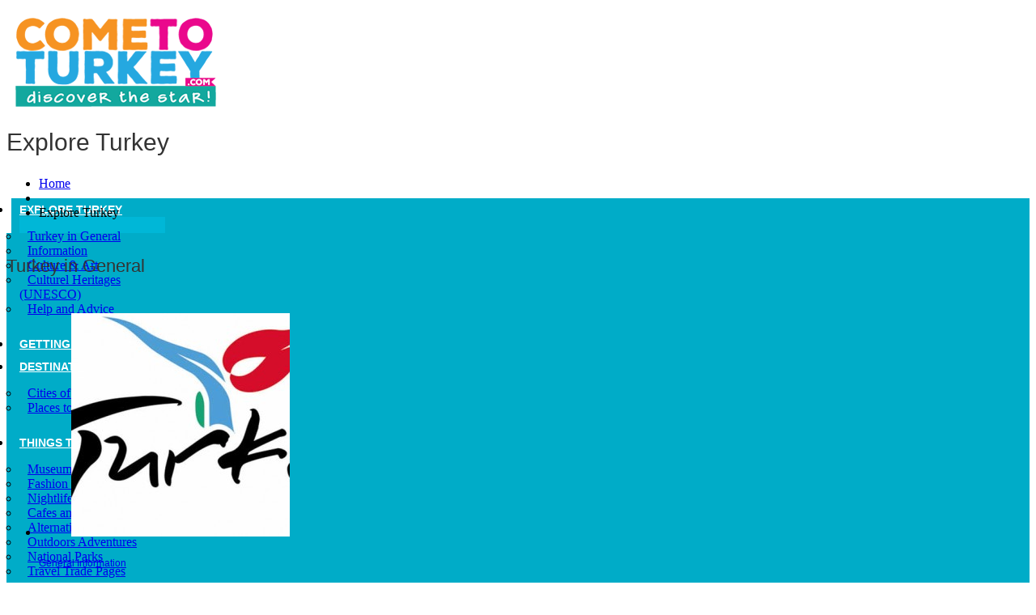

--- FILE ---
content_type: text/html; charset=UTF-8
request_url: http://www.cometoturkey.com/explore-turkey
body_size: 46977
content:
<!DOCTYPE html>
<!--[if lt IE 7 ]><html class="ie ie6" lang="en-US"> <![endif]-->
<!--[if IE 7 ]><html class="ie ie7" lang="en-US"> <![endif]-->
<!--[if IE 8 ]><html class="ie ie8" lang="en-US"> <![endif]-->
<!--[if IE 9 ]><html class="ie ie9" lang="en-US"> <![endif]-->
<!--[if (gt IE 9)|!(IE)]><!--><html lang="en-US"> <!--<![endif]-->
<head>
	<title>Explore Turkey  |  Come To Turkey</title>
	<meta name="description" content=" &raquo; Explore Turkey | Come To Turkey Discover The Potential" />
	<meta charset="UTF-8" />
	<meta name="viewport" content="width=device-width, initial-scale=1.0">
	<link rel="profile" href="//gmpg.org/xfn/11" />
		<link rel="icon" href="http://www.cometoturkey.com/wp-content/themes/theme54730/favicon.ico" type="image/x-icon" />
		<link rel="pingback" href="http://www.cometoturkey.com/xmlrpc.php" />
	<link rel="alternate" type="application/rss+xml" title="Come To Turkey" href="http://www.cometoturkey.com/feed" />
	<link rel="alternate" type="application/atom+xml" title="Come To Turkey" href="http://www.cometoturkey.com/feed/atom" />
	<link rel="stylesheet" type="text/css" media="all" href="http://www.cometoturkey.com/wp-content/themes/theme54730/bootstrap/css/bootstrap.css" />
	<link rel="stylesheet" type="text/css" media="all" href="http://www.cometoturkey.com/wp-content/themes/theme54730/bootstrap/css/responsive.css" />
	<link rel="stylesheet" type="text/css" media="all" href="http://www.cometoturkey.com/wp-content/themes/CherryFramework/css/camera.css" />
	<link rel="stylesheet" type="text/css" media="all" href="http://www.cometoturkey.com/wp-content/themes/theme54730/style.css" />
	<link rel='dns-prefetch' href='//maps.googleapis.com' />
<link rel='dns-prefetch' href='//netdna.bootstrapcdn.com' />
<link rel='dns-prefetch' href='//fonts.googleapis.com' />
<link rel='dns-prefetch' href='//s.w.org' />
<link rel="alternate" type="application/rss+xml" title="Come To Turkey &raquo; Feed" href="http://www.cometoturkey.com/feed" />
<link rel="alternate" type="application/rss+xml" title="Come To Turkey &raquo; Comments Feed" href="http://www.cometoturkey.com/comments/feed" />
		<script type="text/javascript">
			window._wpemojiSettings = {"baseUrl":"https:\/\/s.w.org\/images\/core\/emoji\/2.2.1\/72x72\/","ext":".png","svgUrl":"https:\/\/s.w.org\/images\/core\/emoji\/2.2.1\/svg\/","svgExt":".svg","source":{"concatemoji":"http:\/\/www.cometoturkey.com\/wp-includes\/js\/wp-emoji-release.min.js"}};
			!function(a,b,c){function d(a){var b,c,d,e,f=String.fromCharCode;if(!k||!k.fillText)return!1;switch(k.clearRect(0,0,j.width,j.height),k.textBaseline="top",k.font="600 32px Arial",a){case"flag":return k.fillText(f(55356,56826,55356,56819),0,0),!(j.toDataURL().length<3e3)&&(k.clearRect(0,0,j.width,j.height),k.fillText(f(55356,57331,65039,8205,55356,57096),0,0),b=j.toDataURL(),k.clearRect(0,0,j.width,j.height),k.fillText(f(55356,57331,55356,57096),0,0),c=j.toDataURL(),b!==c);case"emoji4":return k.fillText(f(55357,56425,55356,57341,8205,55357,56507),0,0),d=j.toDataURL(),k.clearRect(0,0,j.width,j.height),k.fillText(f(55357,56425,55356,57341,55357,56507),0,0),e=j.toDataURL(),d!==e}return!1}function e(a){var c=b.createElement("script");c.src=a,c.defer=c.type="text/javascript",b.getElementsByTagName("head")[0].appendChild(c)}var f,g,h,i,j=b.createElement("canvas"),k=j.getContext&&j.getContext("2d");for(i=Array("flag","emoji4"),c.supports={everything:!0,everythingExceptFlag:!0},h=0;h<i.length;h++)c.supports[i[h]]=d(i[h]),c.supports.everything=c.supports.everything&&c.supports[i[h]],"flag"!==i[h]&&(c.supports.everythingExceptFlag=c.supports.everythingExceptFlag&&c.supports[i[h]]);c.supports.everythingExceptFlag=c.supports.everythingExceptFlag&&!c.supports.flag,c.DOMReady=!1,c.readyCallback=function(){c.DOMReady=!0},c.supports.everything||(g=function(){c.readyCallback()},b.addEventListener?(b.addEventListener("DOMContentLoaded",g,!1),a.addEventListener("load",g,!1)):(a.attachEvent("onload",g),b.attachEvent("onreadystatechange",function(){"complete"===b.readyState&&c.readyCallback()})),f=c.source||{},f.concatemoji?e(f.concatemoji):f.wpemoji&&f.twemoji&&(e(f.twemoji),e(f.wpemoji)))}(window,document,window._wpemojiSettings);
		</script>
		<style type="text/css">
img.wp-smiley,
img.emoji {
	display: inline !important;
	border: none !important;
	box-shadow: none !important;
	height: 1em !important;
	width: 1em !important;
	margin: 0 .07em !important;
	vertical-align: -0.1em !important;
	background: none !important;
	padding: 0 !important;
}
</style>
<link rel='stylesheet' id='flexslider-css'  href='http://www.cometoturkey.com/wp-content/plugins/cherry-plugin/lib/js/FlexSlider/flexslider.css' type='text/css' media='all' />
<link rel='stylesheet' id='owl-carousel-css'  href='http://www.cometoturkey.com/wp-content/plugins/cherry-plugin/lib/js/owl-carousel/owl.carousel.css' type='text/css' media='all' />
<link rel='stylesheet' id='owl-theme-css'  href='http://www.cometoturkey.com/wp-content/plugins/cherry-plugin/lib/js/owl-carousel/owl.theme.css' type='text/css' media='all' />
<link rel='stylesheet' id='font-awesome-css'  href='//netdna.bootstrapcdn.com/font-awesome/3.2.1/css/font-awesome.css' type='text/css' media='all' />
<link rel='stylesheet' id='cherry-plugin-css'  href='http://www.cometoturkey.com/wp-content/plugins/cherry-plugin/includes/css/cherry-plugin.css' type='text/css' media='all' />
<link rel='stylesheet' id='awesome-weather-css'  href='http://www.cometoturkey.com/wp-content/plugins/awesome-weather/awesome-weather.css' type='text/css' media='all' />
<style id='awesome-weather-inline-css' type='text/css'>
.awesome-weather-wrap { font-family: 'Open Sans', sans-serif;  font-weight: 400; font-size: 14px; line-height: 14px; } 
</style>
<link rel='stylesheet' id='opensans-googlefont-css'  href='https://fonts.googleapis.com/css?family=Open+Sans%3A400%2C300&#038;ver=4.7.3' type='text/css' media='all' />
<link rel='stylesheet' id='contact-form-7-css'  href='http://www.cometoturkey.com/wp-content/plugins/contact-form-7/includes/css/styles.css' type='text/css' media='all' />
<link rel='stylesheet' id='theme54730-css'  href='http://www.cometoturkey.com/wp-content/themes/theme54730/main-style.css' type='text/css' media='all' />
<link rel='stylesheet' id='magnific-popup-css'  href='http://www.cometoturkey.com/wp-content/themes/CherryFramework/css/magnific-popup.css' type='text/css' media='all' />
<link rel='stylesheet' id='options_typography_Asap-css'  href='//fonts.googleapis.com/css?family=Asap&#038;subset=latin' type='text/css' media='all' />
<link rel='stylesheet' id='colorbox-css'  href='http://www.cometoturkey.com/wp-content/plugins/lightbox-gallery/colorbox/example1/colorbox.css' type='text/css' media='all' />
<script type='text/javascript' src='http://www.cometoturkey.com/wp-content/themes/CherryFramework/js/jquery-1.7.2.min.js'></script>
<script type='text/javascript' src='http://www.cometoturkey.com/wp-content/plugins/cherry-plugin/lib/js/jquery.easing.1.3.js'></script>
<script type='text/javascript' src='http://www.cometoturkey.com/wp-content/plugins/cherry-plugin/lib/js/elasti-carousel/jquery.elastislide.js'></script>
<script type='text/javascript' src='//maps.googleapis.com/maps/api/js?v=3.exp&#038;sensor=false&#038;ver=4.7.3'></script>
<script type='text/javascript' src='http://www.cometoturkey.com/wp-content/themes/CherryFramework/js/jquery-migrate-1.2.1.min.js'></script>
<script type='text/javascript' src='http://www.cometoturkey.com/wp-includes/js/swfobject.js'></script>
<script type='text/javascript' src='http://www.cometoturkey.com/wp-content/themes/CherryFramework/js/modernizr.js'></script>
<script type='text/javascript' src='http://www.cometoturkey.com/wp-content/themes/CherryFramework/js/jflickrfeed.js'></script>
<script type='text/javascript' src='http://www.cometoturkey.com/wp-content/themes/CherryFramework/js/custom.js'></script>
<script type='text/javascript' src='http://www.cometoturkey.com/wp-content/themes/CherryFramework/bootstrap/js/bootstrap.min.js'></script>
<link rel='https://api.w.org/' href='http://www.cometoturkey.com/wp-json/' />
<link rel="EditURI" type="application/rsd+xml" title="RSD" href="http://www.cometoturkey.com/xmlrpc.php?rsd" />
<link rel="canonical" href="http://www.cometoturkey.com/explore-turkey" />
<link rel='shortlink' href='http://www.cometoturkey.com/?p=3247' />
<link rel="alternate" type="application/json+oembed" href="http://www.cometoturkey.com/wp-json/oembed/1.0/embed?url=http%3A%2F%2Fwww.cometoturkey.com%2Fexplore-turkey" />
<link rel="alternate" type="text/xml+oembed" href="http://www.cometoturkey.com/wp-json/oembed/1.0/embed?url=http%3A%2F%2Fwww.cometoturkey.com%2Fexplore-turkey&#038;format=xml" />
<script>
 var system_folder = 'http://www.cometoturkey.com/wp-content/themes/CherryFramework/admin/data_management/',
	 CHILD_URL ='http://www.cometoturkey.com/wp-content/themes/theme54730',
	 PARENT_URL = 'http://www.cometoturkey.com/wp-content/themes/CherryFramework', 
	 CURRENT_THEME = 'theme54730'</script>
<style type='text/css'>
.logo_h__img { margin-left: 0; }
.logo_h { display: inline; }
.logo { background-color: transparent; margin-bottom: 35px; }
.service-box { border-color: #ffffff; }
.footer { background-color: #00C4E6; }
.footer-widgets { background-color: #00B7D7; color: #ffffff; padding: 15px 0 10px 5px; }
.content_box::before, .content_box::after { background-color: #ffffff; }
.content_box.color-2 { background-color: #ffffff; }
.content_box.color-1 { background-color: #ffffff; }
.recent-posts.style-1 h5 a { color: #000; }
.header { height: 125px; background-color: transparent; }
.sf-menu > li > a { color: #ffffff !important; font-weight: bold !important; }
.sf-menu > li { background-color: #00ACC8; margin-left: 1px; padding: 5px 10px; }
.sf-menu { padding-top: 73px; padding-left: 5px; }
.header .search-form { padding: 73px 0 0; }
.content-holder { background-image: none; background-color: #00ACC8; }
.footer-text { color: #ffffff; padding-top: 0; float: none; text-align: center; }
.content_box.color-3 { background-color: #57BCD9; }
.header .search-form::before { background-color: transparent; }
.header .search-form form { bottom: -50px; }
.carousel-wrap.partners__home { bottom: -130px; }
.social-nets-wrapper { padding: 35px 0; }
nav.footer-nav { padding: 30px 0; }
.home .content-holder > .container { padding-bottom: 30px; margin-top: -550px; min-height: 550px; }
.home .footer-text { padding-top: 5px; }
.title-section::before { height: 150%; top: -130px; }
.footer-logo { margin-bottom: 15px; text-align: center; }
.social-nets-wrapper .social li a[title="instagram"] { background-color:#B4856A; }
.social-nets-wrapper .social li a[title="instagram"]:hover, .social-nets-wrapper .social li a[title="instagram"]:active, .social-nets-wrapper .social li a[title="instagram"]:focus { color:#cc0000; }
.social-nets-wrapper { padding: 30px 0; }
.home .content-holder { padding-bottom: 95px; }
.sf-menu li ul { background-color: #00b7d7;  padding: 15px 0; width: 180px; }
.sf-menu > li { text-align: left; }
.sf-menu li li a { padding-left: 10px; }
.menu-side-menu-container { padding-left: 10px; }
.banner-wrap.style-1 h5::before { content: ""; }
.banner-wrap.style-1 { background-position: 51% -6px; padding: 25px 20px 25px 25px; }
.banner-wrap.style-1 h5 { text-align: center; }
.sf-menu li:hover ul, .sf-menu li.sfHover ul { left: 88px; }
.footer-widgets p { margin-bottom: 2px; }
.post_date { color: #565656 !important; }
.content_box.color-1 { padding: 25px 0 !important; }
.title-box { padding: 10px 0 7px; margin-bottom: 20px; }
.content_box.color-3 { padding: 15px !important; }
.post-author { display: none; }
.header .search-form_it { background-color: #FFF; }
.header .search-form_it { color: #000; }
.header .search-form > i { font-size: 30px; }
.header .search-form_it:focus { background-color: #FFF; }
.single-forum .subscription-toggle { float:right !important ; }
.title-section::before { height: 250%; top: -175px; }
</style>
<style type='text/css'>
h1 { font: normal 30px/35px Roboto, sans-serif;  color:#333333; }
h2 { font: normal 22px/26px Roboto, sans-serif;  color:#333333; }
h3 { font: normal 18px/18px Roboto, sans-serif;  color:#333333; }
h4 { font: normal 14px/20px Roboto, sans-serif;  color:#333333; }
h5 { font: normal 12px/18px Roboto, sans-serif;  color:#333333; }
h6 { font: normal 12px/18px Roboto, sans-serif;  color:#333333; }
body { font-weight: normal;}
.logo_h__txt, .logo_link { font: normal 49px/49px 'Damion', cursive;  color:#ffffff; }
.sf-menu > li > a { font: normal 14px/18px Roboto, sans-serif;  color:#ffffff; }
.nav.footer-nav a { font: normal 14px/18px Asap;  color:#ffffff; }
</style>
		<!--[if lt IE 9]>
		<div id="ie7-alert" style="width: 100%; text-align:center;">
			<img src="http://tmbhtest.com/images/ie7.jpg" alt="Upgrade IE 8" width="640" height="344" border="0" usemap="#Map" />
			<map name="Map" id="Map"><area shape="rect" coords="496,201,604,329" href="http://www.microsoft.com/windows/internet-explorer/default.aspx" target="_blank" alt="Download Interent Explorer" /><area shape="rect" coords="380,201,488,329" href="http://www.apple.com/safari/download/" target="_blank" alt="Download Apple Safari" /><area shape="rect" coords="268,202,376,330" href="http://www.opera.com/download/" target="_blank" alt="Download Opera" /><area shape="rect" coords="155,202,263,330" href="http://www.mozilla.com/" target="_blank" alt="Download Firefox" /><area shape="rect" coords="35,201,143,329" href="http://www.google.com/chrome" target="_blank" alt="Download Google Chrome" />
			</map>
		</div>
	<![endif]-->
	<!--[if gte IE 9]><!-->
		<script src="http://www.cometoturkey.com/wp-content/themes/CherryFramework/js/jquery.mobile.customized.min.js" type="text/javascript"></script>
		<script type="text/javascript">
			jQuery(function(){
				jQuery('.sf-menu').mobileMenu({defaultText: "Navigate to..."});
			});
		</script>
	<!--<![endif]-->
	<script type="text/javascript">
		// Init navigation menu
		jQuery(function(){
		// main navigation init
			jQuery('ul.sf-menu').superfish({
				delay: 1000, // the delay in milliseconds that the mouse can remain outside a sub-menu without it closing
				animation: {
					opacity: "show",
					height: "show"
				}, // used to animate the sub-menu open
				speed: "fast", // animation speed
				autoArrows: false, // generation of arrow mark-up (for submenu)
				disableHI: true // to disable hoverIntent detection
			});

		//Zoom fix
		//IPad/IPhone
			var viewportmeta = document.querySelector && document.querySelector('meta[name="viewport"]'),
				ua = navigator.userAgent,
				gestureStart = function () {
					viewportmeta.content = "width=device-width, minimum-scale=0.25, maximum-scale=1.6, initial-scale=1.0";
				},
				scaleFix = function () {
					if (viewportmeta && /iPhone|iPad/.test(ua) && !/Opera Mini/.test(ua)) {
						viewportmeta.content = "width=device-width, minimum-scale=1.0, maximum-scale=1.0";
						document.addEventListener("gesturestart", gestureStart, false);
					}
				};
			scaleFix();
		})
	</script>
	<!-- stick up menu -->
	<script type="text/javascript">
		jQuery(document).ready(function(){
			if(!device.mobile() && !device.tablet()){
				jQuery('header.header').tmStickUp({
					correctionSelector: jQuery('#wpadminbar')
				,	listenSelector: jQuery('.listenSelector')
				,	active: false				,	pseudo: true				});
			}
		})
	</script>
<script>
  (function(i,s,o,g,r,a,m){i['GoogleAnalyticsObject']=r;i[r]=i[r]||function(){
  (i[r].q=i[r].q||[]).push(arguments)},i[r].l=1*new Date();a=s.createElement(o),
  m=s.getElementsByTagName(o)[0];a.async=1;a.src=g;m.parentNode.insertBefore(a,m)
  })(window,document,'script','//www.google-analytics.com/analytics.js','ga');
  ga('create', 'UA-75819122-1', 'auto');
  ga('send', 'pageview');
</script>
</head>

<body class="page-template page-template-page-fullwidth page-template-page-fullwidth-php page page-id-3247">
	<div id="motopress-main" class="main-holder">
		<!--Begin #motopress-main-->
		<header class="motopress-wrapper header">
			<div class="container">
				<div class="row">
					<div class="span12" data-motopress-wrapper-file="wrapper/wrapper-header.php" data-motopress-wrapper-type="header" data-motopress-id="6967f18ed1d76">
						<div class="row">
	<div class="span4" data-motopress-type="static" data-motopress-static-file="static/static-logo.php">
		<!-- BEGIN LOGO -->
<div class="logo">
									<a href="http://www.cometoturkey.com/" class="logo_h logo_h__img"><img src="http://www.cometoturkey.com/wp-content/uploads/2016/10/ctt_logo_yeni.png" alt="Come To Turkey" title="Come To Turkey Discover The Potential"></a>
					
</div>
<!-- END LOGO -->	</div>
	<div class="span7" data-motopress-type="static" data-motopress-static-file="static/static-nav.php">
		<!-- BEGIN MAIN NAVIGATION -->
<nav class="nav nav__primary clearfix">
<ul id="topnav" class="sf-menu"><li id="menu-item-3262" class="menu-item menu-item-type-post_type menu-item-object-page current-menu-item page_item page-item-3247 current_page_item menu-item-has-children"><a href="http://www.cometoturkey.com/explore-turkey">EXPLORE TURKEY</a>
<ul class="sub-menu">
	<li id="menu-item-3032" class="menu-item menu-item-type-taxonomy menu-item-object-category"><a href="http://www.cometoturkey.com/category/explore-turkey/turkey-in-general">Turkey in General</a></li>
	<li id="menu-item-4629" class="menu-item menu-item-type-taxonomy menu-item-object-category"><a href="http://www.cometoturkey.com/category/explore-turkey/information">Information</a></li>
	<li id="menu-item-3025" class="menu-item menu-item-type-taxonomy menu-item-object-category"><a href="http://www.cometoturkey.com/category/explore-turkey/culture-art">Culture &#038; Art</a></li>
	<li id="menu-item-3554" class="menu-item menu-item-type-taxonomy menu-item-object-category"><a href="http://www.cometoturkey.com/category/explore-turkey/culturel-heritages">Culturel Heritages (UNESCO)</a></li>
	<li id="menu-item-3028" class="menu-item menu-item-type-taxonomy menu-item-object-category"><a href="http://www.cometoturkey.com/category/explore-turkey/help-and-advice">Help and Advice</a></li>
</ul>
</li>
<li id="menu-item-2947" class="menu-item menu-item-type-taxonomy menu-item-object-category"><a href="http://www.cometoturkey.com/category/getting-to-turkey">GETTING TO TURKEY</a></li>
<li id="menu-item-5223" class="menu-item menu-item-type-post_type menu-item-object-page menu-item-has-children"><a href="http://www.cometoturkey.com/destinations">DESTINATIONS</a>
<ul class="sub-menu">
	<li id="menu-item-3537" class="menu-item menu-item-type-taxonomy menu-item-object-category"><a href="http://www.cometoturkey.com/category/destinations/cities-of-turkey">Cities of Turkey</a></li>
	<li id="menu-item-3538" class="menu-item menu-item-type-taxonomy menu-item-object-category"><a href="http://www.cometoturkey.com/category/destinations/places-to-visit">Places to Visit</a></li>
</ul>
</li>
<li id="menu-item-5224" class="menu-item menu-item-type-post_type menu-item-object-page menu-item-has-children"><a href="http://www.cometoturkey.com/things-to-do">THINGS TO DO</a>
<ul class="sub-menu">
	<li id="menu-item-3410" class="menu-item menu-item-type-taxonomy menu-item-object-category"><a href="http://www.cometoturkey.com/category/things-to-do/museums">Museums</a></li>
	<li id="menu-item-3409" class="menu-item menu-item-type-taxonomy menu-item-object-category"><a href="http://www.cometoturkey.com/category/things-to-do/fashion-and-design">Fashion and Design</a></li>
	<li id="menu-item-3411" class="menu-item menu-item-type-taxonomy menu-item-object-category"><a href="http://www.cometoturkey.com/category/things-to-do/nightlife">Nightlife</a></li>
	<li id="menu-item-3408" class="menu-item menu-item-type-taxonomy menu-item-object-category"><a href="http://www.cometoturkey.com/category/things-to-do/cafes-and-restaurants">Cafes and Restaurants</a></li>
	<li id="menu-item-3539" class="menu-item menu-item-type-taxonomy menu-item-object-category"><a href="http://www.cometoturkey.com/category/things-to-do/alternative-tourism">Alternative Tourism</a></li>
	<li id="menu-item-3030" class="menu-item menu-item-type-taxonomy menu-item-object-category"><a href="http://www.cometoturkey.com/category/things-to-do/outdoors-adventures">Outdoors Adventures</a></li>
	<li id="menu-item-3029" class="menu-item menu-item-type-taxonomy menu-item-object-category"><a href="http://www.cometoturkey.com/category/things-to-do/national-parks">National Parks</a></li>
	<li id="menu-item-3031" class="menu-item menu-item-type-taxonomy menu-item-object-category"><a href="http://www.cometoturkey.com/category/things-to-do/travel-trade-pages">Travel Trade Pages</a></li>
</ul>
</li>
<li id="menu-item-5225" class="menu-item menu-item-type-post_type menu-item-object-page menu-item-has-children"><a href="http://www.cometoturkey.com/rising-turkey">RISING TURKEY</a>
<ul class="sub-menu">
	<li id="menu-item-3341" class="menu-item menu-item-type-taxonomy menu-item-object-category"><a href="http://www.cometoturkey.com/category/rising-turkey/facts">Facts</a></li>
	<li id="menu-item-3342" class="menu-item menu-item-type-taxonomy menu-item-object-category"><a href="http://www.cometoturkey.com/category/rising-turkey/news">News</a></li>
	<li id="menu-item-4896" class="menu-item menu-item-type-taxonomy menu-item-object-category"><a href="http://www.cometoturkey.com/category/rising-turkey/investor-guide">Investor Guide</a></li>
</ul>
</li>
</ul></nav><!-- END MAIN NAVIGATION -->	</div>
	<div class="span1 hidden-phone" data-motopress-type="static" data-motopress-static-file="static/static-search.php">
		<!-- BEGIN SEARCH FORM -->
	
	<div class="search-form search-form__h hidden-phone clearfix">
		<i class="icon-search"></i>
		<form id="search-header" class="navbar-form pull-right" method="get" action="http://www.cometoturkey.com/" accept-charset="utf-8">
			<input type="text" name="s" placeholder="search" class="search-form_it">
		</form>
	</div>
<!-- END SEARCH FORM -->	</div>
</div>					</div>
				</div>
			</div>
		</header>
<div class="container">
	<div class="row">
		<div class="span12" data-motopress-type="static" data-motopress-static-file="static/static-title.php">
			<section class="title-section">
	<h1 class="title-header">
					Explore Turkey	</h1>
				<!-- BEGIN BREADCRUMBS-->
			<ul class="breadcrumb breadcrumb__t"><li><a href="http://www.cometoturkey.com">Home</a></li><li class="divider"></li><li class="active">Explore Turkey</li></ul>			<!-- END BREADCRUMBS -->
	</section><!-- .title-section -->
		</div>
	</div>
</div>
<div class="motopress-wrapper content-holder clearfix">
	<div class="container">
		<div class="row">
			<div class="span12" data-motopress-wrapper-file="page-fullwidth.php" data-motopress-wrapper-type="content">				
				<div id="content" class="row">
					<div class="span12" data-motopress-type="loop" data-motopress-loop-file="loop/loop-page.php">
							<div id="post-3247" class="page post-3247 type-page status-publish hentry">
		<div class="title-box clearfix color-1"><h2 class="title-box_primary">Turkey in General</h2></div><!-- //.title-box -->
<ul class="posts-grid row-fluid unstyled style-3 ul-item-0"><li class="span3 list-item-1 format-standart"><div class="inner"><figure class="featured-thumbnail thumbnail"><a href="http://www.cometoturkey.com/general-information.html" title="General Information"><img src="http://www.cometoturkey.com/wp-content/uploads/2016/02/general-information-270x276.jpg" alt="General Information" /></a></figure><div class="clear"></div><h5><a href="http://www.cometoturkey.com/general-information.html" title="General Information">General Information</a></h5><p class="excerpt">Turkey the cradle of cultures and civilizations connecting Europe and Asia and capital of... </p></div></li><li class="span3 list-item-2 format-standart"><div class="inner"><figure class="featured-thumbnail thumbnail"><a href="http://www.cometoturkey.com/history.html" title="History"><img src="http://www.cometoturkey.com/wp-content/uploads/2016/02/history-270x276.jpg" alt="History" /></a></figure><div class="clear"></div><h5><a href="http://www.cometoturkey.com/history.html" title="History">History</a></h5><p class="excerpt">Turkey is considered to be one of the richest countries in terms of archaeology... </p></div></li><li class="span3 list-item-3 format-standart"><div class="inner"><figure class="featured-thumbnail thumbnail"><a href="http://www.cometoturkey.com/famous-turkish-people.html" title="Famous Turkish People"><img src="http://www.cometoturkey.com/wp-content/uploads/2016/02/famous-turkish-people-270x276.jpg" alt="Famous Turkish People" /></a></figure><div class="clear"></div><h5><a href="http://www.cometoturkey.com/famous-turkish-people.html" title="Famous Turkish People">Famous Turkish People</a></h5><p class="excerpt">Mustafa Kemal Ataturk (1881-1938) Mustafa Kemal Atatürk was born in a three-storey pink house... </p></div></li><li class="span3 list-item-4 format-standart"><div class="inner"><figure class="featured-thumbnail thumbnail"><a href="http://www.cometoturkey.com/travel-information.html" title="Travel Information"><img src="http://www.cometoturkey.com/wp-content/uploads/2016/02/turkey_map-270x276.jpg" alt="Travel Information" /></a></figure><div class="clear"></div><h5><a href="http://www.cometoturkey.com/travel-information.html" title="Travel Information">Travel Information</a></h5><p class="excerpt">Turkey Map... </p></div></li></ul><!-- .posts-grid (end) -->
<div class="title-box clearfix color-1"><h2 class="title-box_primary">Information</h2></div><!-- //.title-box -->
<ul class="posts-grid row-fluid unstyled style-3 ul-item-0"><li class="span3 list-item-1 format-standart"><div class="inner"><figure class="featured-thumbnail thumbnail"><a href="http://www.cometoturkey.com/about-turkey.html" title="About Turkey"><img src="http://www.cometoturkey.com/wp-content/uploads/2016/08/dunya_haritasi_uzerinde_turkiye1-270x276.jpg" alt="About Turkey" /></a></figure><div class="clear"></div><h5><a href="http://www.cometoturkey.com/about-turkey.html" title="About Turkey">About Turkey</a></h5><p class="excerpt">Official Name of Country Republic of Turkey&nbsp; &nbsp; Capital City Ankara &nbsp; Government Parliamentary... </p></div></li></ul>
<div class="title-box clearfix color-1"><h2 class="title-box_primary">Culture &amp; Art</h2></div><!-- //.title-box -->
<ul class="posts-grid row-fluid unstyled style-3 ul-item-0"><li class="span3 list-item-1 format-standart"><div class="inner"><figure class="featured-thumbnail thumbnail"><a href="http://www.cometoturkey.com/traditional-arts-and-crafts.html" title="Traditional Arts and Crafts"><img src="http://www.cometoturkey.com/wp-content/uploads/2017/09/2-270x276.jpg" alt="Traditional Arts and Crafts" /></a></figure><div class="clear"></div><h5><a href="http://www.cometoturkey.com/traditional-arts-and-crafts.html" title="Traditional Arts and Crafts">Traditional Arts and Crafts</a></h5><p class="excerpt">Handicrafts Handicrafts have been around since man’s earliest days in accordance with the prevailing... </p></div></li><li class="span3 list-item-2 format-standart"><div class="inner"><figure class="featured-thumbnail thumbnail"><a href="http://www.cometoturkey.com/turkish-ebru-art-2.html" title="Turkish Ebru Art"><img  src="http://www.cometoturkey.com/wp-content/uploads/2017/09/ebru-sanati-5-270x276.jpg" alt="Turkish Ebru Art" /></a></figure><div class="clear"></div><h5><a href="http://www.cometoturkey.com/turkish-ebru-art-2.html" title="Turkish Ebru Art">Turkish Ebru Art</a></h5><p class="excerpt">Ebru is a traditional Turkish art of paper decoration by spreading paints, which do... </p></div></li><li class="span3 list-item-3 format-standart"><div class="inner"><figure class="featured-thumbnail thumbnail"><a href="http://www.cometoturkey.com/miniature-work.html" title="Miniature Work"><img src="http://www.cometoturkey.com/wp-content/uploads/2017/09/Screen-Shot-2015-04-12-at-13.41-270x276.jpg" alt="Miniature Work" /></a></figure><div class="clear"></div><h5><a href="http://www.cometoturkey.com/miniature-work.html" title="Miniature Work">Miniature Work</a></h5><p class="excerpt">MINIATURE WORK This is the name given to the art of producing very finely... </p></div></li><li class="span3 list-item-4 format-standart"><div class="inner"><figure class="featured-thumbnail thumbnail"><a href="http://www.cometoturkey.com/traditions-and-heritage.html" title="Traditions and Heritage"><img src="http://www.cometoturkey.com/wp-content/uploads/2016/02/traditions-and-heritage-270x276.jpg" alt="Traditions and Heritage" /></a></figure><figure class="featured-thumbnail thumbnail" style="display:none;"><a href="http://www.cometoturkey.com/traditions-and-heritage.html" title="Traditions and Heritage"></a></figure><figure class="featured-thumbnail thumbnail" style="display:none;"><a href="http://www.cometoturkey.com/traditions-and-heritage.html" title="Traditions and Heritage"></a></figure><figure class="featured-thumbnail thumbnail" style="display:none;"><a href="http://www.cometoturkey.com/traditions-and-heritage.html" title="Traditions and Heritage"></a></figure><figure class="featured-thumbnail thumbnail" style="display:none;"><a href="http://www.cometoturkey.com/traditions-and-heritage.html" title="Traditions and Heritage"></a></figure><figure class="featured-thumbnail thumbnail" style="display:none;"><a href="http://www.cometoturkey.com/traditions-and-heritage.html" title="Traditions and Heritage"></a></figure><figure class="featured-thumbnail thumbnail" style="display:none;"><a href="http://www.cometoturkey.com/traditions-and-heritage.html" title="Traditions and Heritage"></a></figure><figure class="featured-thumbnail thumbnail" style="display:none;"><a href="http://www.cometoturkey.com/traditions-and-heritage.html" title="Traditions and Heritage"></a></figure><figure class="featured-thumbnail thumbnail" style="display:none;"><a href="http://www.cometoturkey.com/traditions-and-heritage.html" title="Traditions and Heritage"></a></figure><figure class="featured-thumbnail thumbnail" style="display:none;"><a href="http://www.cometoturkey.com/traditions-and-heritage.html" title="Traditions and Heritage"></a></figure><div class="clear"></div><h5><a href="http://www.cometoturkey.com/traditions-and-heritage.html" title="Traditions and Heritage">Traditions and Heritage</a></h5><p class="excerpt">From rituals on special days to family relations, Turkish society still largely adheres to... </p></div></li></ul><!-- .posts-grid (end) -->
<div class="title-box clearfix color-1"><h2 class="title-box_primary">Culturel Heritages</h2></div><!-- //.title-box -->
<ul class="posts-grid row-fluid unstyled style-3 ul-item-0"><li class="span3 list-item-1 format-standart"><div class="inner"><figure class="featured-thumbnail thumbnail"><a href="http://www.cometoturkey.com/turkey-in-world-heritage-list.html" title="Turkey in World Heritage List"><img src="http://www.cometoturkey.com/wp-content/uploads/2017/10/unesco-world-heritage-turke-270x276.jpg" alt="Turkey in World Heritage List" /></a></figure><div class="clear"></div><h5><a href="http://www.cometoturkey.com/turkey-in-world-heritage-list.html" title="Turkey in World Heritage List">Turkey in World Heritage List</a></h5><p class="excerpt">1.Divriği Ulu Camii ve Darüşşifası (1985) 2.İstanbul'un Tarihi Alanları (1985) 3.Göreme Millî Parkı ve... </p></div></li><li class="span3 list-item-2 format-standart"><div class="inner"><figure class="featured-thumbnail thumbnail"><a href="http://www.cometoturkey.com/historic-city-of-ani.html" title="Archaeological Site of Ani"><img src="http://www.cometoturkey.com/wp-content/uploads/2016/10/main_1200-270x276.jpg" alt="Archaeological Site of Ani" /></a></figure><figure class="featured-thumbnail thumbnail" style="display:none;"><a href="http://www.cometoturkey.com/historic-city-of-ani.html" title="Archaeological Site of Ani"></a></figure><div class="clear"></div><h5><a href="http://www.cometoturkey.com/historic-city-of-ani.html" title="Archaeological Site of Ani">Archaeological Site of Ani</a></h5><p class="excerpt">2016 This site is located on a secluded plateau of northeast Turkey overlooking a... </p></div></li><li class="span3 list-item-3 format-standart"><div class="inner"><figure class="featured-thumbnail thumbnail"><a href="http://www.cometoturkey.com/anatolias-living-culture.html" title="Bursa and Cumalıkızık: the Birth of the Ottoman Empir"><img src="http://www.cometoturkey.com/wp-content/uploads/2016/04/cumalikizik_evler-270x276.jpg" alt="Bursa and Cumalıkızık: the Birth of the Ottoman Empir" /></a></figure><figure class="featured-thumbnail thumbnail" style="display:none;"><a href="http://www.cometoturkey.com/anatolias-living-culture.html" title="Bursa and Cumalıkızık: the Birth of the Ottoman Empir"></a></figure><div class="clear"></div><h5><a href="http://www.cometoturkey.com/anatolias-living-culture.html" title="Bursa and Cumalıkızık: the Birth of the Ottoman Empir">Bursa and Cumalıkızık: the Birth of the Ottoman Empir</a></h5><p class="excerpt">2014 This property is a serial nomination of eight component sites in the City... </p></div></li><li class="span3 list-item-4 format-standart"><div class="inner"><figure class="featured-thumbnail thumbnail"><a href="http://www.cometoturkey.com/the-diyarbakir-citadel-is-one-of-the-finest-treasures-of-human-history.html" title="Diyarbakır Fortress and Hevsel Gardens Cultural Landscape"><img src="http://www.cometoturkey.com/wp-content/uploads/2016/04/diyarbakır-270x276.jpg" alt="Diyarbakır Fortress and Hevsel Gardens Cultural Landscape" /></a></figure><div class="clear"></div><h5><a href="http://www.cometoturkey.com/the-diyarbakir-citadel-is-one-of-the-finest-treasures-of-human-history.html" title="Diyarbakır Fortress and Hevsel Gardens Cultural Landscape">Diyarbakır Fortress and Hevsel Gardens Cultural Landscape</a></h5><p class="excerpt">2015 Located on an escarpment of the Upper Tigris River Basin that is part... </p></div></li></ul><!-- .posts-grid (end) -->
<div class="title-box clearfix color-1"><h2 class="title-box_primary">Help and Advice</h2></div><!-- //.title-box -->
<ul class="posts-grid row-fluid unstyled style-3 ul-item-0"><li class="span3 list-item-1 format-standart"><div class="inner"><figure class="featured-thumbnail thumbnail"><a href="http://www.cometoturkey.com/learn-turkish-online.html" title="Learn Turkish Online"><img src="http://www.cometoturkey.com/wp-content/uploads/2018/03/LearnTurkish-270x276.jpg" alt="Learn Turkish Online" /></a></figure><figure class="featured-thumbnail thumbnail" style="display:none;"><a href="http://www.cometoturkey.com/learn-turkish-online.html" title="Learn Turkish Online"></a></figure><figure class="featured-thumbnail thumbnail" style="display:none;"><a href="http://www.cometoturkey.com/learn-turkish-online.html" title="Learn Turkish Online"></a></figure><div class="clear"></div><h5><a href="http://www.cometoturkey.com/learn-turkish-online.html" title="Learn Turkish Online">Learn Turkish Online</a></h5><p class="excerpt">Yunus Emre Enstitüsü's "Distance Turkish Instruction Portal", implemented in February 2017, has reached nearly... </p></div></li><li class="span3 list-item-2 format-standart"><div class="inner"><figure class="featured-thumbnail thumbnail"><a href="http://www.cometoturkey.com/turkey-apps.html" title="Turkey Apps"><img src="http://www.cometoturkey.com/wp-content/uploads/2016/02/turkey_apps-270x276.jpg" alt="Turkey Apps" /></a></figure><div class="clear"></div><h5><a href="http://www.cometoturkey.com/turkey-apps.html" title="Turkey Apps">Turkey Apps</a></h5><p class="excerpt">You are planing to come to Turkey? There is an app for Turkey journey.... </p></div></li><li class="span3 list-item-3 format-standart"><div class="inner"><figure class="featured-thumbnail thumbnail"><a href="http://www.cometoturkey.com/time-zone.html" title="Time Zone"><img src="http://www.cometoturkey.com/wp-content/uploads/2016/02/timezone-270x276.jpg" alt="Time Zone" /></a></figure><div class="clear"></div><h5><a href="http://www.cometoturkey.com/time-zone.html" title="Time Zone">Time Zone</a></h5><p class="excerpt">Turkey uses Greenwich Mean Time ( GMT), so set your watch when you land... </p></div></li><li class="span3 list-item-4 format-standart"><div class="inner"><figure class="featured-thumbnail thumbnail"><a href="http://www.cometoturkey.com/need-help.html" title="Need Help?"><img src="http://www.cometoturkey.com/wp-content/uploads/2016/02/need-help-270x276.jpg" alt="Need Help?" /></a></figure><div class="clear"></div><h5><a href="http://www.cometoturkey.com/need-help.html" title="Need Help?">Need Help?</a></h5><p class="excerpt">Emergency Numbers; 112     Medical Emergency (First aid) 110     Fire 156     Gendarmerie 155     Police 154    ... </p></div></li></ul><!-- .posts-grid (end) -->
		<div class="clear"></div>
		<!--.pagination-->
	</div><!--post-->
					</div>
				</div>
			</div>
		</div>
	</div>
</div>

		<footer class="motopress-wrapper footer">
			<div class="container">
				<div class="row">
					<div class="span12" data-motopress-wrapper-file="wrapper/wrapper-footer.php" data-motopress-wrapper-type="footer" data-motopress-id="6967f18f8a13b">
							<div class="footer-widgets">
		<div class="container">
			<div class="row">
				<div class="span3" data-motopress-type="dynamic-sidebar" data-motopress-sidebar-id="footer-sidebar-1">
					<div id="text-9" class="visible-all-devices "><h4>About Us</h4>			<div class="textwidget"><ul>
<li><a href="http://www.cometoturkey.com/about-us">About ComeToTurkey</a></li>
<li><a href="http://www.cometoturkey.com/contact-us">Contact Us</a></li>
<li><a href="http://www.cometoturkey.com/wp-login.php?action=register">Membership</a></li>
<li><a href="http://www.cometoturkey.com/kvkkr">KVKK</a></li>
</ul></div>
		</div>				</div>
				<div class="span3" data-motopress-type="dynamic-sidebar" data-motopress-sidebar-id="footer-sidebar-2">
					<div id="text-15" class="visible-all-devices ">			<div class="textwidget"><iframe width="100%" height="166" scrolling="no" frameborder="no" allow="autoplay" src="https://w.soundcloud.com/player/?url=https%3A//api.soundcloud.com/tracks/81279224&color=%23ff5500&auto_play=false&hide_related=false&show_comments=true&show_user=true&show_reposts=false&show_teaser=true"></iframe></div>
		</div><div id="awesomeweatherwidget-2" class="visible-all-devices "><div id="awesome-weather-ankara-tr" class="awesome-weather-wrap awecf awe_wide awe_custom awe_with_stats awe-code-802 awe-desc-scattered-clouds" style=" color: #ffffff;  background-color: #00acc8; "><div class="awesome-weather-header">Ankara, Turkey</div><div class="awesome-weather-current-temp"><strong>-2<sup>&deg;</sup></strong></div><!-- /.awesome-weather-current-temp --><div class="awesome-weather-todays-stats"><div class="awe_desc">scattered clouds</div><div class="awe_humidty">humidity: 85%</div><div class="awe_wind">wind: 0m/s WNW</div><div class="awe_highlow">H -3 &bull; L -4</div></div><!-- /.awesome-weather-todays-stats --><div class="awesome-weather-more-weather-link"><a href="http://openweathermap.org/city/323786" target="_blank">extended forecast</a></div> <!-- /.awesome-weather-more-weather-link --></div> <!-- /.awesome-weather-wrap --></div>				</div>
				<div class="span3" data-motopress-type="dynamic-sidebar" data-motopress-sidebar-id="footer-sidebar-3">
					<div id="sml_subscribe_widget"><h4>Newsletter</h4><div class="textwidget"><form class="sml_subscribe" method="post"><input class="sml_hiddenfield" name="sml_subscribe" type="hidden" value="1"><p class="sml_name"><label class="sml_namelabel" for="sml_name"></label><input class="sml_nameinput" placeholder="Name" name="sml_name" type="text" value=""></p><p class="sml_email"><label class="sml_emaillabel" for="sml_email"></label><input class="sml_emailinput" name="sml_email" placeholder="E-mail" type="text" value=""></p><p class="sml_submit"><input name="submit" class="btn sml_submitbtn" type="submit" value="Subscribe"></p></form></div></div>				</div>
				<div class="span3 copyright">
					<div data-motopress-type="static" data-motopress-static-file="static/static-footer-logo.php">
						<!-- BEGIN LOGO -->
<div class="footer-logo">
			<a href="http://www.cometoturkey.com/"><img src="http://www.cometoturkey.com/wp-content/uploads/2016/10/ctt_dlogo_yeni.png" alt="Come To Turkey" title="Come To Turkey Discover The Potential"></a>
	</div>
<!-- END LOGO -->					</div>
					<div data-motopress-type="static" data-motopress-static-file="static/static-description.php">
											</div>
					<div data-motopress-type="static" data-motopress-static-file="static/static-phone.php">
											</div>
					<div data-motopress-type="static" data-motopress-static-file="static/static-footer-text.php">
						<div id="footer-text" class="footer-text">
	
			Copyright © 2019 www.cometoturkey.com <br>All rights reserved	</div>					</div>
				</div>
			</div>
		</div>
	</div>
<div class="container">
	<div class="row">		
		<div class="span9" data-motopress-type="static" data-motopress-static-file="static/static-footer-nav.php">
			  
		<nav class="nav footer-nav">
			<ul id="menu-footer-menu" class="menu"><li id="menu-item-3263" class="menu-item menu-item-type-post_type menu-item-object-page current-menu-item page_item page-item-3247 current_page_item menu-item-3263"><a href="http://www.cometoturkey.com/explore-turkey">EXPLORE TURKEY</a></li>
<li id="menu-item-2967" class="menu-item menu-item-type-taxonomy menu-item-object-category menu-item-2967"><a href="http://www.cometoturkey.com/category/getting-to-turkey">GETTING TO TURKEY</a></li>
<li id="menu-item-5226" class="menu-item menu-item-type-post_type menu-item-object-page menu-item-5226"><a href="http://www.cometoturkey.com/destinations">DESTINATIONS</a></li>
<li id="menu-item-5227" class="menu-item menu-item-type-post_type menu-item-object-page menu-item-5227"><a href="http://www.cometoturkey.com/things-to-do">THINGS TO DO</a></li>
<li id="menu-item-5228" class="menu-item menu-item-type-post_type menu-item-object-page menu-item-5228"><a href="http://www.cometoturkey.com/rising-turkey">RISING TURKEY</a></li>
<li id="menu-item-3681" class="menu-item menu-item-type-taxonomy menu-item-object-category menu-item-3681"><a href="http://www.cometoturkey.com/category/photo-gallery">GALLERY</a></li>
<li id="menu-item-3695" class="menu-item menu-item-type-taxonomy menu-item-object-category menu-item-3695"><a href="http://www.cometoturkey.com/category/videos">VIDEOS</a></li>
</ul>		</nav>
			</div>
					<!-- Social Links -->
			<div class="span3 social-nets-wrapper" data-motopress-type="static" data-motopress-static-file="static/static-social-networks.php">
				<ul class="social">
	<li><a href="https://www.facebook.com/cometoturkeycom/" target="_blank" title="facebook"><i class="icon-facebook"></i></a></li><li><a href="https://twitter.com/cometoturkeycom" target="_blank" title="twitter"><i class="icon-twitter"></i></a></li><li><a href="https://www.instagram.com/cometoturkeycom/" target="_blank" title="instagram"><i class="icon-instagram"></i></a></li><li><a href="https://api.whatsapp.com/send?phone=902422424466" target="_blank" title="google+"><i class="icon-google-plus"></i></a></li><li><a href="https://www.linkedin.com/in/CometoTurkeyCom" target="_blank" title="linkedin"><i class="icon-linkedin"></i></a></li><li><a href="mailto:info@cometoturkey.com" target="_blank" title="email"><i class="icon-envelope"></i></a></li></ul>			</div>
			<!-- /Social Links -->
			</div>
</div>

<!-- Go to www.addthis.com/dashboard to customize your tools -->
<script type="text/javascript" src="//s7.addthis.com/js/300/addthis_widget.js#pubid=ra-56fcf5c9e791fe94"></script>					</div>
				</div>
			</div>
		</footer>
		<!--End #motopress-main-->
	</div>
	<div id="back-top-wrapper" class="visible-desktop">
		<p id="back-top">
			<a href="#top"><span></span></a>		</p>
	</div>
		<script type='text/javascript' src='http://www.cometoturkey.com/wp-content/plugins/cherry-plugin/lib/js/FlexSlider/jquery.flexslider-min.js'></script>
<script type='text/javascript'>
/* <![CDATA[ */
var items_custom = [[0,1],[480,2],[768,3],[980,4],[1170,5]];
/* ]]> */
</script>
<script type='text/javascript' src='http://www.cometoturkey.com/wp-content/plugins/cherry-plugin/includes/js/cherry-plugin.js'></script>
<script type='text/javascript' src='http://www.cometoturkey.com/wp-content/plugins/contact-form-7/includes/js/jquery.form.min.js'></script>
<script type='text/javascript'>
/* <![CDATA[ */
var _wpcf7 = {"recaptcha":{"messages":{"empty":"Please verify that you are not a robot."}}};
/* ]]> */
</script>
<script type='text/javascript' src='http://www.cometoturkey.com/wp-content/plugins/contact-form-7/includes/js/scripts.js'></script>
<script type='text/javascript' src='http://www.cometoturkey.com/wp-content/themes/theme54730/js/my_script.js'></script>
<script type='text/javascript' src='http://www.cometoturkey.com/wp-content/themes/CherryFramework/js/superfish.js'></script>
<script type='text/javascript' src='http://www.cometoturkey.com/wp-content/themes/CherryFramework/js/jquery.mobilemenu.js'></script>
<script type='text/javascript' src='http://www.cometoturkey.com/wp-content/themes/CherryFramework/js/jquery.magnific-popup.min.js'></script>
<script type='text/javascript' src='http://www.cometoturkey.com/wp-content/themes/CherryFramework/js/jplayer.playlist.min.js'></script>
<script type='text/javascript' src='http://www.cometoturkey.com/wp-content/themes/CherryFramework/js/jquery.jplayer.min.js'></script>
<script type='text/javascript' src='http://www.cometoturkey.com/wp-content/themes/CherryFramework/js/tmstickup.js'></script>
<script type='text/javascript' src='http://www.cometoturkey.com/wp-content/themes/CherryFramework/js/device.min.js'></script>
<script type='text/javascript' src='http://www.cometoturkey.com/wp-content/themes/CherryFramework/js/jquery.zaccordion.min.js'></script>
<script type='text/javascript' src='http://www.cometoturkey.com/wp-content/themes/CherryFramework/js/camera.min.js'></script>
<script type='text/javascript' src='http://www.cometoturkey.com/wp-includes/js/wp-embed.min.js'></script>

		<div id="cf-cookie-banner" class="cf-cookie-banner-wrap alert fade in">
			<div class="container">
				<button type="button" class="close" data-dismiss="alert">&times;</button>
				Bu internet sitesinde, kullanıcı deneyimini geliştirmek ve internet sitesinin verimli çalışmasını sağlamak amacıyla çerezler kullanılmaktadır.			</div>
		</div>

		 <!-- this is used by many Wordpress features and for plugins to work properly -->
</body>
</html>

--- FILE ---
content_type: text/plain
request_url: https://www.google-analytics.com/j/collect?v=1&_v=j102&a=492819119&t=pageview&_s=1&dl=http%3A%2F%2Fwww.cometoturkey.com%2Fexplore-turkey&ul=en-us%40posix&dt=Explore%20Turkey%20%7C%20Come%20To%20Turkey&sr=1280x720&vp=1280x720&_u=IEBAAEABAAAAACAAI~&jid=135288113&gjid=1028363344&cid=1331353570.1768419245&tid=UA-75819122-1&_gid=98511427.1768419245&_r=1&_slc=1&z=2088911741
body_size: -286
content:
2,cG-C70HWFB9E5